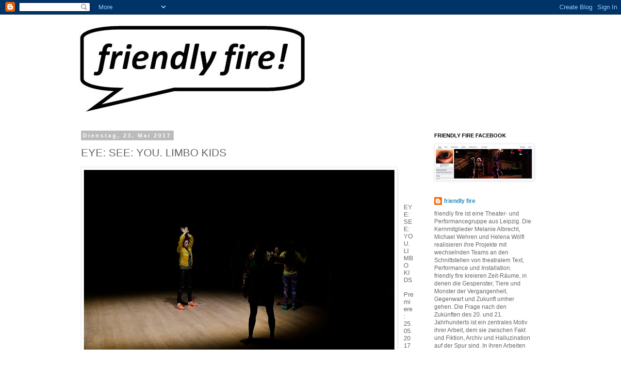

--- FILE ---
content_type: text/html; charset=UTF-8
request_url: https://friendlyfire-friendlyfire.blogspot.com/2017/05/eye-see-you-limbo-kids.html
body_size: 14683
content:
<!DOCTYPE html>
<html class='v2' dir='ltr' lang='de'>
<head>
<link href='https://www.blogger.com/static/v1/widgets/335934321-css_bundle_v2.css' rel='stylesheet' type='text/css'/>
<meta content='width=1100' name='viewport'/>
<meta content='text/html; charset=UTF-8' http-equiv='Content-Type'/>
<meta content='blogger' name='generator'/>
<link href='https://friendlyfire-friendlyfire.blogspot.com/favicon.ico' rel='icon' type='image/x-icon'/>
<link href='http://friendlyfire-friendlyfire.blogspot.com/2017/05/eye-see-you-limbo-kids.html' rel='canonical'/>
<link rel="alternate" type="application/atom+xml" title="friendly fire - Atom" href="https://friendlyfire-friendlyfire.blogspot.com/feeds/posts/default" />
<link rel="alternate" type="application/rss+xml" title="friendly fire - RSS" href="https://friendlyfire-friendlyfire.blogspot.com/feeds/posts/default?alt=rss" />
<link rel="service.post" type="application/atom+xml" title="friendly fire - Atom" href="https://www.blogger.com/feeds/7036232620576326765/posts/default" />

<link rel="alternate" type="application/atom+xml" title="friendly fire - Atom" href="https://friendlyfire-friendlyfire.blogspot.com/feeds/1029150650481225075/comments/default" />
<!--Can't find substitution for tag [blog.ieCssRetrofitLinks]-->
<link href='https://blogger.googleusercontent.com/img/b/R29vZ2xl/AVvXsEjKTEzZbWoRgDcQT-6IyGro743wKUefD3Dj-oXPLl6Dx8NfG7_4KLUKIdNwxO70Am_hgebMvlw1fkJq2swp3em7epuVmqEOBXdLI-J-vSIOH-4TlklfryzjPaeDNONJdxeGro_eicg3tYax/s640/WEB_eye_see_you_limbo_kids_DSC7095_2.jpg' rel='image_src'/>
<meta content='http://friendlyfire-friendlyfire.blogspot.com/2017/05/eye-see-you-limbo-kids.html' property='og:url'/>
<meta content='EYE: SEE: YOU. LIMBO KIDS' property='og:title'/>
<meta content='         EYE: SEE: YOU. LIMBO KIDS   Premiere: 25.05.2017 - 20:30 bis 22:00 Uhr   Aufführungen: 26.05.2017 / 27.05.2017 - 14:00 bis 19:00 Uh...' property='og:description'/>
<meta content='https://blogger.googleusercontent.com/img/b/R29vZ2xl/AVvXsEjKTEzZbWoRgDcQT-6IyGro743wKUefD3Dj-oXPLl6Dx8NfG7_4KLUKIdNwxO70Am_hgebMvlw1fkJq2swp3em7epuVmqEOBXdLI-J-vSIOH-4TlklfryzjPaeDNONJdxeGro_eicg3tYax/w1200-h630-p-k-no-nu/WEB_eye_see_you_limbo_kids_DSC7095_2.jpg' property='og:image'/>
<title>friendly fire: EYE: SEE: YOU. LIMBO KIDS</title>
<style type='text/css'>@font-face{font-family:'Calibri';font-style:italic;font-weight:700;font-display:swap;src:url(//fonts.gstatic.com/l/font?kit=J7aYnpV-BGlaFfdAhLQgUp5aHRgejiMIKQ&skey=8b00183e5f6700b6&v=v15)format('woff2');unicode-range:U+0000-00FF,U+0131,U+0152-0153,U+02BB-02BC,U+02C6,U+02DA,U+02DC,U+0304,U+0308,U+0329,U+2000-206F,U+20AC,U+2122,U+2191,U+2193,U+2212,U+2215,U+FEFF,U+FFFD;}</style>
<style id='page-skin-1' type='text/css'><!--
/*
-----------------------------------------------
Blogger Template Style
Name:     Simple
Designer: Blogger
URL:      www.blogger.com
----------------------------------------------- */
/* Content
----------------------------------------------- */
body {
font: normal normal 12px 'Trebuchet MS', Trebuchet, Verdana, sans-serif;
color: #666666;
background: #ffffff none repeat scroll top left;
padding: 0 0 0 0;
}
html body .region-inner {
min-width: 0;
max-width: 100%;
width: auto;
}
h2 {
font-size: 22px;
}
a:link {
text-decoration:none;
color: #2288bb;
}
a:visited {
text-decoration:none;
color: #888888;
}
a:hover {
text-decoration:underline;
color: #33aaff;
}
.body-fauxcolumn-outer .fauxcolumn-inner {
background: transparent none repeat scroll top left;
_background-image: none;
}
.body-fauxcolumn-outer .cap-top {
position: absolute;
z-index: 1;
height: 400px;
width: 100%;
}
.body-fauxcolumn-outer .cap-top .cap-left {
width: 100%;
background: transparent none repeat-x scroll top left;
_background-image: none;
}
.content-outer {
-moz-box-shadow: 0 0 0 rgba(0, 0, 0, .15);
-webkit-box-shadow: 0 0 0 rgba(0, 0, 0, .15);
-goog-ms-box-shadow: 0 0 0 #333333;
box-shadow: 0 0 0 rgba(0, 0, 0, .15);
margin-bottom: 1px;
}
.content-inner {
padding: 10px 40px;
}
.content-inner {
background-color: #ffffff;
}
/* Header
----------------------------------------------- */
.header-outer {
background: transparent none repeat-x scroll 0 -400px;
_background-image: none;
}
.Header h1 {
font: italic bold 40px Calibri;
color: #6a6f70;
text-shadow: 0 0 0 rgba(0, 0, 0, .2);
}
.Header h1 a {
color: #6a6f70;
}
.Header .description {
font-size: 18px;
color: #000000;
}
.header-inner .Header .titlewrapper {
padding: 22px 0;
}
.header-inner .Header .descriptionwrapper {
padding: 0 0;
}
/* Tabs
----------------------------------------------- */
.tabs-inner .section:first-child {
border-top: 0 solid #dddddd;
}
.tabs-inner .section:first-child ul {
margin-top: -1px;
border-top: 1px solid #dddddd;
border-left: 1px solid #dddddd;
border-right: 1px solid #dddddd;
}
.tabs-inner .widget ul {
background: transparent none repeat-x scroll 0 -800px;
_background-image: none;
border-bottom: 1px solid #dddddd;
margin-top: 0;
margin-left: -30px;
margin-right: -30px;
}
.tabs-inner .widget li a {
display: inline-block;
padding: .6em 1em;
font: normal normal 12px 'Trebuchet MS', Trebuchet, Verdana, sans-serif;
color: #000000;
border-left: 1px solid #ffffff;
border-right: 1px solid #dddddd;
}
.tabs-inner .widget li:first-child a {
border-left: none;
}
.tabs-inner .widget li.selected a, .tabs-inner .widget li a:hover {
color: #000000;
background-color: #eeeeee;
text-decoration: none;
}
/* Columns
----------------------------------------------- */
.main-outer {
border-top: 0 solid transparent;
}
.fauxcolumn-left-outer .fauxcolumn-inner {
border-right: 1px solid transparent;
}
.fauxcolumn-right-outer .fauxcolumn-inner {
border-left: 1px solid transparent;
}
/* Headings
----------------------------------------------- */
div.widget > h2,
div.widget h2.title {
margin: 0 0 1em 0;
font: normal bold 11px 'Trebuchet MS',Trebuchet,Verdana,sans-serif;
color: #000000;
}
/* Widgets
----------------------------------------------- */
.widget .zippy {
color: #999999;
text-shadow: 2px 2px 1px rgba(0, 0, 0, .1);
}
.widget .popular-posts ul {
list-style: none;
}
/* Posts
----------------------------------------------- */
h2.date-header {
font: normal bold 11px Arial, Tahoma, Helvetica, FreeSans, sans-serif;
}
.date-header span {
background-color: #bbbbbb;
color: #ffffff;
padding: 0.4em;
letter-spacing: 3px;
margin: inherit;
}
.main-inner {
padding-top: 35px;
padding-bottom: 65px;
}
.main-inner .column-center-inner {
padding: 0 0;
}
.main-inner .column-center-inner .section {
margin: 0 1em;
}
.post {
margin: 0 0 45px 0;
}
h3.post-title, .comments h4 {
font: normal normal 22px 'Trebuchet MS',Trebuchet,Verdana,sans-serif;
margin: .75em 0 0;
}
.post-body {
font-size: 110%;
line-height: 1.4;
position: relative;
}
.post-body img, .post-body .tr-caption-container, .Profile img, .Image img,
.BlogList .item-thumbnail img {
padding: 2px;
background: #ffffff;
border: 1px solid #eeeeee;
-moz-box-shadow: 1px 1px 5px rgba(0, 0, 0, .1);
-webkit-box-shadow: 1px 1px 5px rgba(0, 0, 0, .1);
box-shadow: 1px 1px 5px rgba(0, 0, 0, .1);
}
.post-body img, .post-body .tr-caption-container {
padding: 5px;
}
.post-body .tr-caption-container {
color: #666666;
}
.post-body .tr-caption-container img {
padding: 0;
background: transparent;
border: none;
-moz-box-shadow: 0 0 0 rgba(0, 0, 0, .1);
-webkit-box-shadow: 0 0 0 rgba(0, 0, 0, .1);
box-shadow: 0 0 0 rgba(0, 0, 0, .1);
}
.post-header {
margin: 0 0 1.5em;
line-height: 1.6;
font-size: 90%;
}
.post-footer {
margin: 20px -2px 0;
padding: 5px 10px;
color: #666666;
background-color: #eeeeee;
border-bottom: 1px solid #eeeeee;
line-height: 1.6;
font-size: 90%;
}
#comments .comment-author {
padding-top: 1.5em;
border-top: 1px solid transparent;
background-position: 0 1.5em;
}
#comments .comment-author:first-child {
padding-top: 0;
border-top: none;
}
.avatar-image-container {
margin: .2em 0 0;
}
#comments .avatar-image-container img {
border: 1px solid #eeeeee;
}
/* Comments
----------------------------------------------- */
.comments .comments-content .icon.blog-author {
background-repeat: no-repeat;
background-image: url([data-uri]);
}
.comments .comments-content .loadmore a {
border-top: 1px solid #999999;
border-bottom: 1px solid #999999;
}
.comments .comment-thread.inline-thread {
background-color: #eeeeee;
}
.comments .continue {
border-top: 2px solid #999999;
}
/* Accents
---------------------------------------------- */
.section-columns td.columns-cell {
border-left: 1px solid transparent;
}
.blog-pager {
background: transparent url(//www.blogblog.com/1kt/simple/paging_dot.png) repeat-x scroll top center;
}
.blog-pager-older-link, .home-link,
.blog-pager-newer-link {
background-color: #ffffff;
padding: 5px;
}
.footer-outer {
border-top: 1px dashed #bbbbbb;
}
/* Mobile
----------------------------------------------- */
body.mobile  {
background-size: auto;
}
.mobile .body-fauxcolumn-outer {
background: transparent none repeat scroll top left;
}
.mobile .body-fauxcolumn-outer .cap-top {
background-size: 100% auto;
}
.mobile .content-outer {
-webkit-box-shadow: 0 0 3px rgba(0, 0, 0, .15);
box-shadow: 0 0 3px rgba(0, 0, 0, .15);
}
.mobile .tabs-inner .widget ul {
margin-left: 0;
margin-right: 0;
}
.mobile .post {
margin: 0;
}
.mobile .main-inner .column-center-inner .section {
margin: 0;
}
.mobile .date-header span {
padding: 0.1em 10px;
margin: 0 -10px;
}
.mobile h3.post-title {
margin: 0;
}
.mobile .blog-pager {
background: transparent none no-repeat scroll top center;
}
.mobile .footer-outer {
border-top: none;
}
.mobile .main-inner, .mobile .footer-inner {
background-color: #ffffff;
}
.mobile-index-contents {
color: #666666;
}
.mobile-link-button {
background-color: #2288bb;
}
.mobile-link-button a:link, .mobile-link-button a:visited {
color: #ffffff;
}
.mobile .tabs-inner .section:first-child {
border-top: none;
}
.mobile .tabs-inner .PageList .widget-content {
background-color: #eeeeee;
color: #000000;
border-top: 1px solid #dddddd;
border-bottom: 1px solid #dddddd;
}
.mobile .tabs-inner .PageList .widget-content .pagelist-arrow {
border-left: 1px solid #dddddd;
}

--></style>
<style id='template-skin-1' type='text/css'><!--
body {
min-width: 1050px;
}
.content-outer, .content-fauxcolumn-outer, .region-inner {
min-width: 1050px;
max-width: 1050px;
_width: 1050px;
}
.main-inner .columns {
padding-left: 0px;
padding-right: 260px;
}
.main-inner .fauxcolumn-center-outer {
left: 0px;
right: 260px;
/* IE6 does not respect left and right together */
_width: expression(this.parentNode.offsetWidth -
parseInt("0px") -
parseInt("260px") + 'px');
}
.main-inner .fauxcolumn-left-outer {
width: 0px;
}
.main-inner .fauxcolumn-right-outer {
width: 260px;
}
.main-inner .column-left-outer {
width: 0px;
right: 100%;
margin-left: -0px;
}
.main-inner .column-right-outer {
width: 260px;
margin-right: -260px;
}
#layout {
min-width: 0;
}
#layout .content-outer {
min-width: 0;
width: 800px;
}
#layout .region-inner {
min-width: 0;
width: auto;
}
body#layout div.add_widget {
padding: 8px;
}
body#layout div.add_widget a {
margin-left: 32px;
}
--></style>
<link href='https://www.blogger.com/dyn-css/authorization.css?targetBlogID=7036232620576326765&amp;zx=1ed80353-bccc-49c8-b0a1-274dfb661fe8' media='none' onload='if(media!=&#39;all&#39;)media=&#39;all&#39;' rel='stylesheet'/><noscript><link href='https://www.blogger.com/dyn-css/authorization.css?targetBlogID=7036232620576326765&amp;zx=1ed80353-bccc-49c8-b0a1-274dfb661fe8' rel='stylesheet'/></noscript>
<meta name='google-adsense-platform-account' content='ca-host-pub-1556223355139109'/>
<meta name='google-adsense-platform-domain' content='blogspot.com'/>

</head>
<body class='loading variant-simplysimple'>
<div class='navbar section' id='navbar' name='Navbar'><div class='widget Navbar' data-version='1' id='Navbar1'><script type="text/javascript">
    function setAttributeOnload(object, attribute, val) {
      if(window.addEventListener) {
        window.addEventListener('load',
          function(){ object[attribute] = val; }, false);
      } else {
        window.attachEvent('onload', function(){ object[attribute] = val; });
      }
    }
  </script>
<div id="navbar-iframe-container"></div>
<script type="text/javascript" src="https://apis.google.com/js/platform.js"></script>
<script type="text/javascript">
      gapi.load("gapi.iframes:gapi.iframes.style.bubble", function() {
        if (gapi.iframes && gapi.iframes.getContext) {
          gapi.iframes.getContext().openChild({
              url: 'https://www.blogger.com/navbar/7036232620576326765?po\x3d1029150650481225075\x26origin\x3dhttps://friendlyfire-friendlyfire.blogspot.com',
              where: document.getElementById("navbar-iframe-container"),
              id: "navbar-iframe"
          });
        }
      });
    </script><script type="text/javascript">
(function() {
var script = document.createElement('script');
script.type = 'text/javascript';
script.src = '//pagead2.googlesyndication.com/pagead/js/google_top_exp.js';
var head = document.getElementsByTagName('head')[0];
if (head) {
head.appendChild(script);
}})();
</script>
</div></div>
<div class='body-fauxcolumns'>
<div class='fauxcolumn-outer body-fauxcolumn-outer'>
<div class='cap-top'>
<div class='cap-left'></div>
<div class='cap-right'></div>
</div>
<div class='fauxborder-left'>
<div class='fauxborder-right'></div>
<div class='fauxcolumn-inner'>
</div>
</div>
<div class='cap-bottom'>
<div class='cap-left'></div>
<div class='cap-right'></div>
</div>
</div>
</div>
<div class='content'>
<div class='content-fauxcolumns'>
<div class='fauxcolumn-outer content-fauxcolumn-outer'>
<div class='cap-top'>
<div class='cap-left'></div>
<div class='cap-right'></div>
</div>
<div class='fauxborder-left'>
<div class='fauxborder-right'></div>
<div class='fauxcolumn-inner'>
</div>
</div>
<div class='cap-bottom'>
<div class='cap-left'></div>
<div class='cap-right'></div>
</div>
</div>
</div>
<div class='content-outer'>
<div class='content-cap-top cap-top'>
<div class='cap-left'></div>
<div class='cap-right'></div>
</div>
<div class='fauxborder-left content-fauxborder-left'>
<div class='fauxborder-right content-fauxborder-right'></div>
<div class='content-inner'>
<header>
<div class='header-outer'>
<div class='header-cap-top cap-top'>
<div class='cap-left'></div>
<div class='cap-right'></div>
</div>
<div class='fauxborder-left header-fauxborder-left'>
<div class='fauxborder-right header-fauxborder-right'></div>
<div class='region-inner header-inner'>
<div class='header section' id='header' name='Header'><div class='widget Header' data-version='1' id='Header1'>
<div id='header-inner'>
<a href='https://friendlyfire-friendlyfire.blogspot.com/' style='display: block'>
<img alt='friendly fire' height='198px; ' id='Header1_headerimg' src='https://blogger.googleusercontent.com/img/b/R29vZ2xl/AVvXsEh8C87-BoS0-ZVZgrfqpAkGgiixeSM8GvB6u3Cp09Kv69PlHctgcAq36g8VMCkzZpVrNPpAYSiZWRgqRNwsbhc1F8KQH9s_s2JIa90IyWAE7WbAHdACq7v02D6LZGlmleMW1d60sGQ6wnAu/s1600/friendly+fire+logo.jpg' style='display: block' width='479px; '/>
</a>
</div>
</div></div>
</div>
</div>
<div class='header-cap-bottom cap-bottom'>
<div class='cap-left'></div>
<div class='cap-right'></div>
</div>
</div>
</header>
<div class='tabs-outer'>
<div class='tabs-cap-top cap-top'>
<div class='cap-left'></div>
<div class='cap-right'></div>
</div>
<div class='fauxborder-left tabs-fauxborder-left'>
<div class='fauxborder-right tabs-fauxborder-right'></div>
<div class='region-inner tabs-inner'>
<div class='tabs no-items section' id='crosscol' name='Spaltenübergreifend'></div>
<div class='tabs no-items section' id='crosscol-overflow' name='Cross-Column 2'></div>
</div>
</div>
<div class='tabs-cap-bottom cap-bottom'>
<div class='cap-left'></div>
<div class='cap-right'></div>
</div>
</div>
<div class='main-outer'>
<div class='main-cap-top cap-top'>
<div class='cap-left'></div>
<div class='cap-right'></div>
</div>
<div class='fauxborder-left main-fauxborder-left'>
<div class='fauxborder-right main-fauxborder-right'></div>
<div class='region-inner main-inner'>
<div class='columns fauxcolumns'>
<div class='fauxcolumn-outer fauxcolumn-center-outer'>
<div class='cap-top'>
<div class='cap-left'></div>
<div class='cap-right'></div>
</div>
<div class='fauxborder-left'>
<div class='fauxborder-right'></div>
<div class='fauxcolumn-inner'>
</div>
</div>
<div class='cap-bottom'>
<div class='cap-left'></div>
<div class='cap-right'></div>
</div>
</div>
<div class='fauxcolumn-outer fauxcolumn-left-outer'>
<div class='cap-top'>
<div class='cap-left'></div>
<div class='cap-right'></div>
</div>
<div class='fauxborder-left'>
<div class='fauxborder-right'></div>
<div class='fauxcolumn-inner'>
</div>
</div>
<div class='cap-bottom'>
<div class='cap-left'></div>
<div class='cap-right'></div>
</div>
</div>
<div class='fauxcolumn-outer fauxcolumn-right-outer'>
<div class='cap-top'>
<div class='cap-left'></div>
<div class='cap-right'></div>
</div>
<div class='fauxborder-left'>
<div class='fauxborder-right'></div>
<div class='fauxcolumn-inner'>
</div>
</div>
<div class='cap-bottom'>
<div class='cap-left'></div>
<div class='cap-right'></div>
</div>
</div>
<!-- corrects IE6 width calculation -->
<div class='columns-inner'>
<div class='column-center-outer'>
<div class='column-center-inner'>
<div class='main section' id='main' name='Hauptbereich'><div class='widget Blog' data-version='1' id='Blog1'>
<div class='blog-posts hfeed'>

          <div class="date-outer">
        
<h2 class='date-header'><span>Dienstag, 23. Mai 2017</span></h2>

          <div class="date-posts">
        
<div class='post-outer'>
<div class='post hentry uncustomized-post-template' itemprop='blogPost' itemscope='itemscope' itemtype='http://schema.org/BlogPosting'>
<meta content='https://blogger.googleusercontent.com/img/b/R29vZ2xl/AVvXsEjKTEzZbWoRgDcQT-6IyGro743wKUefD3Dj-oXPLl6Dx8NfG7_4KLUKIdNwxO70Am_hgebMvlw1fkJq2swp3em7epuVmqEOBXdLI-J-vSIOH-4TlklfryzjPaeDNONJdxeGro_eicg3tYax/s640/WEB_eye_see_you_limbo_kids_DSC7095_2.jpg' itemprop='image_url'/>
<meta content='7036232620576326765' itemprop='blogId'/>
<meta content='1029150650481225075' itemprop='postId'/>
<a name='1029150650481225075'></a>
<h3 class='post-title entry-title' itemprop='name'>
EYE: SEE: YOU. LIMBO KIDS
</h3>
<div class='post-header'>
<div class='post-header-line-1'></div>
</div>
<div class='post-body entry-content' id='post-body-1029150650481225075' itemprop='description articleBody'>
<div style="font-variant-alternates: normal; font-variant-east-asian: normal; font-variant-ligatures: normal; font-variant-numeric: normal; font-variant-position: normal; line-height: normal;">
<div class="separator" style="clear: both; text-align: center;">
<a href="https://blogger.googleusercontent.com/img/b/R29vZ2xl/AVvXsEjKTEzZbWoRgDcQT-6IyGro743wKUefD3Dj-oXPLl6Dx8NfG7_4KLUKIdNwxO70Am_hgebMvlw1fkJq2swp3em7epuVmqEOBXdLI-J-vSIOH-4TlklfryzjPaeDNONJdxeGro_eicg3tYax/s1600/WEB_eye_see_you_limbo_kids_DSC7095_2.jpg" imageanchor="1" style="clear: left; float: left; margin-bottom: 1em; margin-right: 1em;"><img border="0" height="426" src="https://blogger.googleusercontent.com/img/b/R29vZ2xl/AVvXsEjKTEzZbWoRgDcQT-6IyGro743wKUefD3Dj-oXPLl6Dx8NfG7_4KLUKIdNwxO70Am_hgebMvlw1fkJq2swp3em7epuVmqEOBXdLI-J-vSIOH-4TlklfryzjPaeDNONJdxeGro_eicg3tYax/s640/WEB_eye_see_you_limbo_kids_DSC7095_2.jpg" width="640" /></a></div>
<span style="font-family: &quot;trebuchet ms&quot; , sans-serif;"><br /></span>
<span style="font-family: &quot;trebuchet ms&quot; , sans-serif;"><br /></span>
<br />
<div style="margin-bottom: 0cm;">
<span style="font-family: &quot;trebuchet ms&quot; , sans-serif;"><br /></span>
<span style="font-family: &quot;trebuchet ms&quot; , sans-serif;"><br /></span>
<span style="font-family: &quot;trebuchet ms&quot; , sans-serif;">EYE: SEE: YOU. LIMBO KIDS</span><br />
<span style="font-family: &quot;trebuchet ms&quot; , sans-serif;"><br /></span>
<span style="font-family: &quot;trebuchet ms&quot; , sans-serif;">Premiere: 25.05.2017 - 20:30 bis 22:00 Uhr</span></div>
<div style="margin-bottom: 0cm;">
<span style="font-family: &quot;trebuchet ms&quot; , sans-serif;">Aufführungen:
26.05.2017 / 27.05.2017 - 14:00 bis 19:00 Uhr</span><br />
<span style="font-family: &quot;trebuchet ms&quot; , sans-serif;">(Ein Durchgang dauert 30min. und kann individuell begonnen werden.)</span></div>
<div style="margin-bottom: 0cm;">
<span style="font-family: &quot;trebuchet ms&quot; , sans-serif;">Kongresshalle am Zoo,Telemann-Saal - im Rahmen des Kirchentags/Reformationsjubiläums in Leipzig</span></div>
<div style="margin-bottom: 0cm;">
<span style="font-family: &quot;trebuchet ms&quot; , sans-serif;"><br /></span></div>
<div style="margin-bottom: 0cm;">
<span style="font-family: &quot;trebuchet ms&quot; , sans-serif;">I
ALWAYS FEEL LIKE SOMEBODY'S WATCHING ME &#8211; mit EYE: SEE: YOU. LIMBO
KIDS ziehen friendly fire den konsequenten Schluss aus der
Bibel-Losung &#8222;Du siehst mich&#8220;. Die Teilnehmenden erwartet ein
experimenteller Limbus, in dem das Theater der Blicke auf die Stimmen
eines unsichtbaren Theaters trifft.</span></div>
<div style="margin-bottom: 0cm;">
<span style="font-family: &quot;trebuchet ms&quot; , sans-serif;"><br /></span></div>
<div style="margin-bottom: 0cm;">
<span style="font-family: &quot;trebuchet ms&quot; , sans-serif;">Dass
man gesehen wird und sich im Blick eines anderen darstellt, gehört
zu den Grunderfahrungen der Moderne wie auch des Glaubens. Die Losung
&#8222;Du siehst mich.&#8220; ist für friendly fire deshalb Ausgangspunkt
für eine Befragung unseres heutigen Gesehen-Werdens, der Position
der Einzelnen im Blick des Anderen und der Bedeutung des Glaubens an
den Anderen hinter dem Blick. So wie die Reformation eine
Verweltlichung der Welt, eine Entdeckung der Gegenwart, darstellte,
so installierte sie auch ein anderes Verhältnis zu Gott und zur
Gesellschaft. Der Blick Gottes war nun ein beinahe intimer, einer, der
sich der Welt und den Einzelnen zuwendet. &#8222;Du siehst mich.&#8220; meint
dabei auch: Jemand ist da und schaut nach mir. God actually cares.
Und indem Gott schaut, ist er da. Heute könnte man fast auf die Idee
kommen, dass die überall vorhandenen Überwachungskameras und
panoptischen Anordnungen der Gegenwart versuchen einen ähnlichen
Effekt hervorzurufen: Wenn da Kameras sind, muss auch jemand da sein,
der zuschaut. You are not alone! &#8222;Big brother is watching you&#8220;
wäre also ein im Modus der Drohung verstecktes Versprechen.</span></div>
<div style="margin-bottom: 0cm;">
<span style="font-family: &quot;trebuchet ms&quot; , sans-serif;"><br /></span></div>
<div style="margin-bottom: 0cm;">
<span style="font-family: &quot;trebuchet ms&quot; , sans-serif;">Mit
EYE: SEE: YOU. LIMBO KIDS setzen sich friendly fire mit den
Bedingungen und Praxen des Glaubens im optisch-visuellen Dispositiv
der Gegenwart auseinander. Gibt es ein Jenseits der visuellen Präsenz
und ihrer Materialität? Schaut Gott zu? Oder entspricht die Szene
der Gegenwart eher dem christlichen Limbus, in welchem die
ungetauften Kinder im Glauben des Mittelalters unter Vorenthaltung
der Anschauung Gottes lebten? Mit Giorgio Agamben müsste man dann
vielleicht über sie sagen: &#8222;Es ist nicht Gott, der sie vergaß,
sondern sie haben ihn je schon vergessen, und über dieses Vergessen
hat die göttliche Vergesslichkeit keine Gewalt.&#8220; Oder um es mit
dem 80er Jahre Popstar Rockwell zu singen: I ALWAYS FEEL LIKE
SOMEBODY'S WATCHING ME!</span></div>
<div style="margin-bottom: 0cm;">
<span style="font-family: &quot;trebuchet ms&quot; , sans-serif;"><br /></span></div>
<div style="margin-bottom: 0cm;">
<span style="font-family: &quot;trebuchet ms&quot; , sans-serif;">VON/MIT:
Melanie Albrecht, Jemina Coletta, Jasmin Daka, Anne-Sophie Dautz,
Karoline Günst, Susann Jehnichen, Jennifer Ressel, Seetyca, Michael Wehren, Helena
Wölfl</span></div>
<div style="margin-bottom: 0cm;">
<span style="font-family: &quot;trebuchet ms&quot; , sans-serif; font-size: xx-small;"><br /></span></div>
<div style="margin-bottom: 0cm;">
<span style="font-family: &quot;trebuchet ms&quot; , sans-serif; font-size: xx-small;">Foto oben:
Jennifer Ressel</span><br />
<span style="font-family: &quot;trebuchet ms&quot; , sans-serif; font-size: xx-small;">Fotos unten: Susann Jehnichen</span><br />
<span style="font-family: &quot;trebuchet ms&quot; , sans-serif; font-size: xx-small;"><br /></span>
<div class="separator" style="clear: both; text-align: center;">
<a href="https://blogger.googleusercontent.com/img/b/R29vZ2xl/AVvXsEiDsNeDKKmWLKmMZyH8iAl1NT7ayWPUlyJV5ypC6Kcbn5EUuwGR6CLFp6d5HHl97CFO4-LcN38kEE3SzKA_lTgDTPPKN_AUR2tdH21kK5hDIf-ub7TQVw2Tm8HdgSFmTfaq70EDDf7dZ_8F/s1600/013_friendly+fire_LIMBO+KIDS_Foto+Susann+Jehnichen_web.jpg" imageanchor="1" style="clear: left; float: left; margin-bottom: 1em; margin-right: 1em;"><img border="0" data-original-height="1001" data-original-width="1500" height="426" src="https://blogger.googleusercontent.com/img/b/R29vZ2xl/AVvXsEiDsNeDKKmWLKmMZyH8iAl1NT7ayWPUlyJV5ypC6Kcbn5EUuwGR6CLFp6d5HHl97CFO4-LcN38kEE3SzKA_lTgDTPPKN_AUR2tdH21kK5hDIf-ub7TQVw2Tm8HdgSFmTfaq70EDDf7dZ_8F/s640/013_friendly+fire_LIMBO+KIDS_Foto+Susann+Jehnichen_web.jpg" width="640" /></a></div>
<span style="font-family: &quot;trebuchet ms&quot; , sans-serif; font-size: xx-small;"><br /></span>
<span style="font-family: &quot;trebuchet ms&quot; , sans-serif; font-size: xx-small;"><br /></span>
<span style="font-family: &quot;trebuchet ms&quot; , sans-serif; font-size: xx-small;"><br /></span>
<span style="font-family: &quot;trebuchet ms&quot; , sans-serif; font-size: xx-small;"><br /></span>
<div class="separator" style="clear: both; text-align: center;">
<a href="https://blogger.googleusercontent.com/img/b/R29vZ2xl/AVvXsEikukPziKx8pj8P2-Z5LIgU7nXoz7DfBDeCV6-HF35l6ztHpJiIUTKLWr759lYM4j7FVh25h3hKtT5yRD5ZaYYmeCTZTFhTybcF-7Hs_85QkOKYgG8obv6Rt5PFG0wkj6rs3gn73kACjOlC/s1600/020_friendly+fire_LIMBO+KIDS_Foto+Susann+Jehnichen_web.jpg" imageanchor="1" style="clear: left; float: left; margin-bottom: 1em; margin-right: 1em;"><img border="0" data-original-height="1001" data-original-width="1500" height="426" src="https://blogger.googleusercontent.com/img/b/R29vZ2xl/AVvXsEikukPziKx8pj8P2-Z5LIgU7nXoz7DfBDeCV6-HF35l6ztHpJiIUTKLWr759lYM4j7FVh25h3hKtT5yRD5ZaYYmeCTZTFhTybcF-7Hs_85QkOKYgG8obv6Rt5PFG0wkj6rs3gn73kACjOlC/s640/020_friendly+fire_LIMBO+KIDS_Foto+Susann+Jehnichen_web.jpg" width="640" /></a></div>
<div class="separator" style="clear: both; text-align: center;">
<a href="https://blogger.googleusercontent.com/img/b/R29vZ2xl/AVvXsEgGGh3EQA8BsejRQZgOqlgIJSDdeLB3qxbGUoQHm2Su3qhJbxIvU7UTTDXdKAApVUwB_dejc9OHbErpERXlREq-fO1LpBf4SkTewW7c_hDkzrWYJ1n6tIpWbtC4V60YMJ9_5AqBBPsoe2SQ/s1600/007_friendly+fire_LIMBO+KIDS_Foto+Susann+Jehnichen_web.jpg" imageanchor="1" style="clear: left; float: left; margin-bottom: 1em; margin-right: 1em;"><img border="0" data-original-height="1001" data-original-width="1500" height="426" src="https://blogger.googleusercontent.com/img/b/R29vZ2xl/AVvXsEgGGh3EQA8BsejRQZgOqlgIJSDdeLB3qxbGUoQHm2Su3qhJbxIvU7UTTDXdKAApVUwB_dejc9OHbErpERXlREq-fO1LpBf4SkTewW7c_hDkzrWYJ1n6tIpWbtC4V60YMJ9_5AqBBPsoe2SQ/s640/007_friendly+fire_LIMBO+KIDS_Foto+Susann+Jehnichen_web.jpg" width="640" /></a></div>
<div class="separator" style="clear: both; text-align: center;">
<a href="https://blogger.googleusercontent.com/img/b/R29vZ2xl/AVvXsEhT40hh3zw04Rg4QvcCWYetCw6V3vQ15q4MZkac2kZQjCc_3942BgJNKwa70fI1pmIthNbYySryhqt1n9UKCPCw8GiZh3dDIKls9inPRr2jiv7QvUPkXP4DztrUdqu-fH8ZzhafW8_ReUXb/s1600/008_friendly+fire_LIMBO+KIDS_Foto+Susann+Jehnichen_web.jpg" imageanchor="1" style="clear: left; float: left; margin-bottom: 1em; margin-right: 1em;"><img border="0" data-original-height="1001" data-original-width="1500" height="426" src="https://blogger.googleusercontent.com/img/b/R29vZ2xl/AVvXsEhT40hh3zw04Rg4QvcCWYetCw6V3vQ15q4MZkac2kZQjCc_3942BgJNKwa70fI1pmIthNbYySryhqt1n9UKCPCw8GiZh3dDIKls9inPRr2jiv7QvUPkXP4DztrUdqu-fH8ZzhafW8_ReUXb/s640/008_friendly+fire_LIMBO+KIDS_Foto+Susann+Jehnichen_web.jpg" width="640" /></a></div>
<div class="separator" style="clear: both; text-align: center;">
<a href="https://blogger.googleusercontent.com/img/b/R29vZ2xl/AVvXsEjynSc-C5CCrKb5yP7BLbcOL9_AXnUCu_BvV1Lnnj47BgYbVnERMZ2gJFJTh0RH4UAvUfAKf2zS4HRMAlAeIFJr81wY65MbQ1lgXFh6ZuCXffTZaH6pLfh71ZE3O0a41uPrhMhAYi3JEzWw/s1600/025_friendly+fire_LIMBO+KIDS_Foto+Susann+Jehnichen_web.jpg" imageanchor="1" style="clear: left; float: left; margin-bottom: 1em; margin-right: 1em;"><img border="0" data-original-height="1001" data-original-width="1500" height="426" src="https://blogger.googleusercontent.com/img/b/R29vZ2xl/AVvXsEjynSc-C5CCrKb5yP7BLbcOL9_AXnUCu_BvV1Lnnj47BgYbVnERMZ2gJFJTh0RH4UAvUfAKf2zS4HRMAlAeIFJr81wY65MbQ1lgXFh6ZuCXffTZaH6pLfh71ZE3O0a41uPrhMhAYi3JEzWw/s640/025_friendly+fire_LIMBO+KIDS_Foto+Susann+Jehnichen_web.jpg" width="640" /></a></div>
<span style="font-family: &quot;trebuchet ms&quot; , sans-serif; font-size: xx-small;"><br /></span></div>
</div>
<div style='clear: both;'></div>
</div>
<div class='post-footer'>
<div class='post-footer-line post-footer-line-1'>
<span class='post-author vcard'>
Eingestellt von
<span class='fn' itemprop='author' itemscope='itemscope' itemtype='http://schema.org/Person'>
<meta content='https://www.blogger.com/profile/00379161381371643066' itemprop='url'/>
<a class='g-profile' href='https://www.blogger.com/profile/00379161381371643066' rel='author' title='author profile'>
<span itemprop='name'>friendly fire</span>
</a>
</span>
</span>
<span class='post-timestamp'>
um
<meta content='http://friendlyfire-friendlyfire.blogspot.com/2017/05/eye-see-you-limbo-kids.html' itemprop='url'/>
<a class='timestamp-link' href='https://friendlyfire-friendlyfire.blogspot.com/2017/05/eye-see-you-limbo-kids.html' rel='bookmark' title='permanent link'><abbr class='published' itemprop='datePublished' title='2017-05-23T11:57:00-07:00'>11:57</abbr></a>
</span>
<span class='post-comment-link'>
</span>
<span class='post-icons'>
<span class='item-control blog-admin pid-1129563457'>
<a href='https://www.blogger.com/post-edit.g?blogID=7036232620576326765&postID=1029150650481225075&from=pencil' title='Post bearbeiten'>
<img alt='' class='icon-action' height='18' src='https://resources.blogblog.com/img/icon18_edit_allbkg.gif' width='18'/>
</a>
</span>
</span>
<div class='post-share-buttons goog-inline-block'>
<a class='goog-inline-block share-button sb-email' href='https://www.blogger.com/share-post.g?blogID=7036232620576326765&postID=1029150650481225075&target=email' target='_blank' title='Diesen Post per E-Mail versenden'><span class='share-button-link-text'>Diesen Post per E-Mail versenden</span></a><a class='goog-inline-block share-button sb-blog' href='https://www.blogger.com/share-post.g?blogID=7036232620576326765&postID=1029150650481225075&target=blog' onclick='window.open(this.href, "_blank", "height=270,width=475"); return false;' target='_blank' title='BlogThis!'><span class='share-button-link-text'>BlogThis!</span></a><a class='goog-inline-block share-button sb-twitter' href='https://www.blogger.com/share-post.g?blogID=7036232620576326765&postID=1029150650481225075&target=twitter' target='_blank' title='Auf X teilen'><span class='share-button-link-text'>Auf X teilen</span></a><a class='goog-inline-block share-button sb-facebook' href='https://www.blogger.com/share-post.g?blogID=7036232620576326765&postID=1029150650481225075&target=facebook' onclick='window.open(this.href, "_blank", "height=430,width=640"); return false;' target='_blank' title='In Facebook freigeben'><span class='share-button-link-text'>In Facebook freigeben</span></a><a class='goog-inline-block share-button sb-pinterest' href='https://www.blogger.com/share-post.g?blogID=7036232620576326765&postID=1029150650481225075&target=pinterest' target='_blank' title='Auf Pinterest teilen'><span class='share-button-link-text'>Auf Pinterest teilen</span></a>
</div>
</div>
<div class='post-footer-line post-footer-line-2'>
<span class='post-labels'>
Labels:
<a href='https://friendlyfire-friendlyfire.blogspot.com/search/label/EYE%3A%20SEE%3A%20YOU.%20LIMBO%20KIDS' rel='tag'>EYE: SEE: YOU. LIMBO KIDS</a>
</span>
</div>
<div class='post-footer-line post-footer-line-3'>
<span class='post-location'>
</span>
</div>
</div>
</div>
<div class='comments' id='comments'>
<a name='comments'></a>
<h4>Keine Kommentare:</h4>
<div id='Blog1_comments-block-wrapper'>
<dl class='avatar-comment-indent' id='comments-block'>
</dl>
</div>
<p class='comment-footer'>
<div class='comment-form'>
<a name='comment-form'></a>
<h4 id='comment-post-message'>Kommentar veröffentlichen</h4>
<p>
</p>
<a href='https://www.blogger.com/comment/frame/7036232620576326765?po=1029150650481225075&hl=de&saa=85391&origin=https://friendlyfire-friendlyfire.blogspot.com' id='comment-editor-src'></a>
<iframe allowtransparency='true' class='blogger-iframe-colorize blogger-comment-from-post' frameborder='0' height='410px' id='comment-editor' name='comment-editor' src='' width='100%'></iframe>
<script src='https://www.blogger.com/static/v1/jsbin/2830521187-comment_from_post_iframe.js' type='text/javascript'></script>
<script type='text/javascript'>
      BLOG_CMT_createIframe('https://www.blogger.com/rpc_relay.html');
    </script>
</div>
</p>
</div>
</div>

        </div></div>
      
</div>
<div class='blog-pager' id='blog-pager'>
<span id='blog-pager-newer-link'>
<a class='blog-pager-newer-link' href='https://friendlyfire-friendlyfire.blogspot.com/2017/06/die-zionistisch-sozialistische-republik.html' id='Blog1_blog-pager-newer-link' title='Neuerer Post'>Neuerer Post</a>
</span>
<span id='blog-pager-older-link'>
<a class='blog-pager-older-link' href='https://friendlyfire-friendlyfire.blogspot.com/2017/04/nightwalkers-malmo.html' id='Blog1_blog-pager-older-link' title='Älterer Post'>Älterer Post</a>
</span>
<a class='home-link' href='https://friendlyfire-friendlyfire.blogspot.com/'>Startseite</a>
</div>
<div class='clear'></div>
<div class='post-feeds'>
<div class='feed-links'>
Abonnieren
<a class='feed-link' href='https://friendlyfire-friendlyfire.blogspot.com/feeds/1029150650481225075/comments/default' target='_blank' type='application/atom+xml'>Kommentare zum Post (Atom)</a>
</div>
</div>
</div></div>
</div>
</div>
<div class='column-left-outer'>
<div class='column-left-inner'>
<aside>
</aside>
</div>
</div>
<div class='column-right-outer'>
<div class='column-right-inner'>
<aside>
<div class='sidebar section' id='sidebar-right-1'><div class='widget Image' data-version='1' id='Image2'>
<h2>FRIENDLY FIRE FACEBOOK</h2>
<div class='widget-content'>
<a href='https://www.facebook.com/pages/friendly-fire/163029600473725'>
<img alt='FRIENDLY FIRE FACEBOOK' height='70' id='Image2_img' src='https://blogger.googleusercontent.com/img/b/R29vZ2xl/AVvXsEh0livSMJA8UhGLO_HtuDTh9tkNtsDbEsP5nR3NJQHwea4jwrUV13neY4J23Eyw2j8TdeotUvcgrlGNR4msJxDVnP3Mwd1amj2f7QjhChngnBH2aAbB4iPpzCaBF7X1zIg7Yl93MrCAa1Bm/s200/screenshot_4786.png' width='200'/>
</a>
<br/>
</div>
<div class='clear'></div>
</div><div class='widget Profile' data-version='1' id='Profile1'>
<div class='widget-content'>
<dl class='profile-datablock'>
<dt class='profile-data'>
<a class='profile-name-link g-profile' href='https://www.blogger.com/profile/00379161381371643066' rel='author' style='background-image: url(//www.blogger.com/img/logo-16.png);'>
friendly fire
</a>
</dt>
<dd class='profile-textblock'>friendly fire ist eine Theater- und Performancegruppe aus Leipzig. Die Kernmitglieder Melanie Albrecht, Michael Wehren und Helena Wölfl realisieren ihre Projekte mit wechselnden Teams an den Schnittstellen von theatralem Text, Performance und Installation. friendly fire kreieren Zeit-Räume, in denen die Gespenster, Tiere und Monster der Vergangenheit, Gegenwart und Zukunft umher gehen. Die Frage nach den Zukünften des 20. und 21. Jahrhunderts ist ein zentrales Motiv ihrer Arbeit, dem sie zwischen Fakt und Fiktion, Archiv und Halluzination auf der Spur sind.
In ihren Arbeiten nutzen friendly fire Formate wie Theaterinszenierungen, Installationen, Performance Lectures, Audiowalks, szenische Interventionen, Guided Tours oder Hörspiele. So entstehen theatrale Situationen und Versuchsanordnungen, die ebenso unheimlich wie lustig, unterhaltsam wie verstörend, ebenso intim wie fremd wirken. 

</dd>
</dl>
<a class='profile-link' href='https://www.blogger.com/profile/00379161381371643066' rel='author'>Mein Profil vollständig anzeigen</a>
<div class='clear'></div>
</div>
</div><div class='widget Text' data-version='1' id='Text2'>
<h2 class='title'>CONTACT / KONTAKT</h2>
<div class='widget-content'>
friendlyfire_info(at)yahoo.de
</div>
<div class='clear'></div>
</div><div class='widget Label' data-version='1' id='Label8'>
<h2>2019</h2>
<div class='widget-content list-label-widget-content'>
<ul>
<li>
<a dir='ltr' href='https://friendlyfire-friendlyfire.blogspot.com/search/label/ALL%20YOU%20EVER%20WANTED%20TO%20KNOW'>ALL YOU EVER WANTED TO KNOW</a>
</li>
<li>
<a dir='ltr' href='https://friendlyfire-friendlyfire.blogspot.com/search/label/AMONG%20US%2FUNTER%20UNS%3A%20INITIALS%20BB'>AMONG US/UNTER UNS: INITIALS BB</a>
</li>
<li>
<a dir='ltr' href='https://friendlyfire-friendlyfire.blogspot.com/search/label/PARKMANIA'>PARKMANIA</a>
</li>
</ul>
<div class='clear'></div>
</div>
</div><div class='widget Label' data-version='1' id='Label7'>
<h2>2018</h2>
<div class='widget-content list-label-widget-content'>
<ul>
<li>
<a dir='ltr' href='https://friendlyfire-friendlyfire.blogspot.com/search/label/%23BRECHT'>#BRECHT</a>
</li>
<li>
<a dir='ltr' href='https://friendlyfire-friendlyfire.blogspot.com/search/label/FRAGMENT%2FBRECHT%2FFATZER'>FRAGMENT/BRECHT/FATZER</a>
</li>
<li>
<a dir='ltr' href='https://friendlyfire-friendlyfire.blogspot.com/search/label/TRANSMISSION%20FROM%20THE%20HIVE'>TRANSMISSION FROM THE HIVE</a>
</li>
</ul>
<div class='clear'></div>
</div>
</div><div class='widget Label' data-version='1' id='Label6'>
<h2>2017</h2>
<div class='widget-content list-label-widget-content'>
<ul>
<li>
<a dir='ltr' href='https://friendlyfire-friendlyfire.blogspot.com/search/label/DAS%20MUSEUM%20DER%20DEUTSCHEN'>DAS MUSEUM DER DEUTSCHEN</a>
</li>
<li>
<a dir='ltr' href='https://friendlyfire-friendlyfire.blogspot.com/search/label/EYE%3A%20SEE%3A%20YOU.%20LIMBO%20KIDS'>EYE: SEE: YOU. LIMBO KIDS</a>
</li>
<li>
<a dir='ltr' href='https://friendlyfire-friendlyfire.blogspot.com/search/label/GO%21%20FATZER%21%20GO%21'>GO! FATZER! GO!</a>
</li>
<li>
<a dir='ltr' href='https://friendlyfire-friendlyfire.blogspot.com/search/label/NIGHTWALKERS%20MALM%C3%96'>NIGHTWALKERS MALMÖ</a>
</li>
<li>
<a dir='ltr' href='https://friendlyfire-friendlyfire.blogspot.com/search/label/ORTE%20DES%20PROTESTS'>ORTE DES PROTESTS</a>
</li>
<li>
<a dir='ltr' href='https://friendlyfire-friendlyfire.blogspot.com/search/label/THE%20ZIONIST-SOCIALIST%20REPUBLIC%20OF%20UGANDA%20-%20THE%20STATE%20OF%20THINGS%20TO%20COME'>THE ZIONIST-SOCIALIST REPUBLIC OF UGANDA - THE STATE OF THINGS TO COME</a>
</li>
<li>
<a dir='ltr' href='https://friendlyfire-friendlyfire.blogspot.com/search/label/WILLKOMMEN%20IM%20P%C3%84DAGOGIUM%21%20P%2FRE-ENACTING%20THE%20LEHRST%C3%9CCK'>WILLKOMMEN IM PÄDAGOGIUM! P/RE-ENACTING THE LEHRSTÜCK</a>
</li>
</ul>
<div class='clear'></div>
</div>
</div><div class='widget Label' data-version='1' id='Label5'>
<h2>2016</h2>
<div class='widget-content list-label-widget-content'>
<ul>
<li>
<a dir='ltr' href='https://friendlyfire-friendlyfire.blogspot.com/search/label/BRECHT%202027.%20COPY%3A%20RIGHT'>BRECHT 2027. COPY: RIGHT</a>
</li>
<li>
<a dir='ltr' href='https://friendlyfire-friendlyfire.blogspot.com/search/label/GHOST%20TRACKS%3A%20RADIO'>GHOST TRACKS: RADIO</a>
</li>
<li>
<a dir='ltr' href='https://friendlyfire-friendlyfire.blogspot.com/search/label/M%C3%84RCHEN%20MONSTER%20%26%20MUTANTEN'>MÄRCHEN MONSTER &amp; MUTANTEN</a>
</li>
<li>
<a dir='ltr' href='https://friendlyfire-friendlyfire.blogspot.com/search/label/PARKMANIA%20%23PERFEKTE%20WELTEN'>PARKMANIA #PERFEKTE WELTEN</a>
</li>
<li>
<a dir='ltr' href='https://friendlyfire-friendlyfire.blogspot.com/search/label/WALKING%20%5BINSIDE%3A%20B%C3%96RSTINGEN%5D'>WALKING [INSIDE: BÖRSTINGEN]</a>
</li>
<li>
<a dir='ltr' href='https://friendlyfire-friendlyfire.blogspot.com/search/label/ZOOROPA'>ZOOROPA</a>
</li>
</ul>
<div class='clear'></div>
</div>
</div><div class='widget Label' data-version='1' id='Label4'>
<h2>2015</h2>
<div class='widget-content list-label-widget-content'>
<ul>
<li>
<a dir='ltr' href='https://friendlyfire-friendlyfire.blogspot.com/search/label/PREFACE%3A%20DEMONSTRATION'>PREFACE: DEMONSTRATION</a>
</li>
<li>
<a dir='ltr' href='https://friendlyfire-friendlyfire.blogspot.com/search/label/NIGHTWALKERS%3A%20AUF%20DEN%20SPUREN%20DER%20ARBEITER%28ALP%29TR%C3%84UME'>NIGHTWALKERS: AUF DEN SPUREN DER ARBEITER(ALP)TRÄUME</a>
</li>
<li>
<a dir='ltr' href='https://friendlyfire-friendlyfire.blogspot.com/search/label/SECRET%20SECRETS%20OF%20THE%20BEEHIVE'>SECRET SECRETS OF THE BEEHIVE</a>
</li>
<li>
<a dir='ltr' href='https://friendlyfire-friendlyfire.blogspot.com/search/label/ZOOROPA%20flausen%2B'>ZOOROPA flausen+</a>
</li>
<li>
<a dir='ltr' href='https://friendlyfire-friendlyfire.blogspot.com/search/label/THE%20ABSOLUTE%20PRESENT'>THE ABSOLUTE PRESENT</a>
</li>
<li>
<a dir='ltr' href='https://friendlyfire-friendlyfire.blogspot.com/search/label/%5Buntitled%5D%20a%20space%20for%20monsters%20ghosts%20and%20animals%20%28hamburg%20version%29'>[untitled] a space for monsters ghosts and animals (hamburg version)</a>
</li>
<li>
<a dir='ltr' href='https://friendlyfire-friendlyfire.blogspot.com/search/label/CRANACH%27S%20FACTORY%20%28Audiowalk%29'>CRANACH&#39;S FACTORY (Audiowalk)</a>
</li>
</ul>
<div class='clear'></div>
</div>
</div><div class='widget Label' data-version='1' id='Label3'>
<h2>2014</h2>
<div class='widget-content list-label-widget-content'>
<ul>
<li>
<a dir='ltr' href='https://friendlyfire-friendlyfire.blogspot.com/search/label/B%C3%9CHNEN%3A%20YOU%20GIVE%20ME%20FEVER%21'>BÜHNEN: YOU GIVE ME FEVER!</a>
</li>
<li>
<a dir='ltr' href='https://friendlyfire-friendlyfire.blogspot.com/search/label/Cantos%3A%20And%20America%20Likes%20Me%20%28Lecture%29'>Cantos: And America Likes Me (Lecture)</a>
</li>
<li>
<a dir='ltr' href='https://friendlyfire-friendlyfire.blogspot.com/search/label/MONSTER%20UNIVERSIT%C3%84TEN%20GR%C3%9CNDEN%21%20%28Lecture%29'>MONSTER UNIVERSITÄTEN GRÜNDEN! (Lecture)</a>
</li>
<li>
<a dir='ltr' href='https://friendlyfire-friendlyfire.blogspot.com/search/label/SHAKY%20GROUNDS%20AND%20SWARMING%20FUTURES%20%28Lecture%29'>SHAKY GROUNDS AND SWARMING FUTURES (Lecture)</a>
</li>
<li>
<a dir='ltr' href='https://friendlyfire-friendlyfire.blogspot.com/search/label/THE%20WAITING%20ROOM'>THE WAITING ROOM</a>
</li>
<li>
<a dir='ltr' href='https://friendlyfire-friendlyfire.blogspot.com/search/label/TRANSMISSION%20FROM%20THE%20HIVE'>TRANSMISSION FROM THE HIVE</a>
</li>
<li>
<a dir='ltr' href='https://friendlyfire-friendlyfire.blogspot.com/search/label/WORKSHOP%3A%20FATZER%20IN%20FORTALEZA'>WORKSHOP: FATZER IN FORTALEZA</a>
</li>
<li>
<a dir='ltr' href='https://friendlyfire-friendlyfire.blogspot.com/search/label/%5Buntitled%5D%20a%20space%20for%20monsters%20ghosts%20and%20animals'>[untitled] a space for monsters ghosts and animals</a>
</li>
</ul>
<div class='clear'></div>
</div>
</div><div class='widget Label' data-version='1' id='Label1'>
<h2>2013</h2>
<div class='widget-content list-label-widget-content'>
<ul>
<li>
<a dir='ltr' href='https://friendlyfire-friendlyfire.blogspot.com/search/label/B%C3%9CHNEN.ENTER%20THE%20STAGES'>BÜHNEN.ENTER THE STAGES</a>
</li>
<li>
<a dir='ltr' href='https://friendlyfire-friendlyfire.blogspot.com/search/label/CANTOS%3A%20AND%20AMERICA%20LIKES%20ME'>CANTOS: AND AMERICA LIKES ME</a>
</li>
<li>
<a dir='ltr' href='https://friendlyfire-friendlyfire.blogspot.com/search/label/ECHO%2FRAUM%20%231'>ECHO/RAUM #1</a>
</li>
<li>
<a dir='ltr' href='https://friendlyfire-friendlyfire.blogspot.com/search/label/GHOST%20TRACKS%3A%20KARL-HEINE-STRASSE%20%28Audiowalk%29'>GHOST TRACKS: KARL-HEINE-STRASSE (Audiowalk)</a>
</li>
<li>
<a dir='ltr' href='https://friendlyfire-friendlyfire.blogspot.com/search/label/INTERSHOP'>INTERSHOP</a>
</li>
</ul>
<div class='clear'></div>
</div>
</div><div class='widget Label' data-version='1' id='Label2'>
<h2>2012</h2>
<div class='widget-content list-label-widget-content'>
<ul>
<li>
<a dir='ltr' href='https://friendlyfire-friendlyfire.blogspot.com/search/label/BILDBESCHREIBUNG%2FINVISIBLE%20ORANGE'>BILDBESCHREIBUNG/INVISIBLE ORANGE</a>
</li>
<li>
<a dir='ltr' href='https://friendlyfire-friendlyfire.blogspot.com/search/label/NIBELUNGEN%3A%20RING%20%28Audiowalk%29'>NIBELUNGEN: RING (Audiowalk)</a>
</li>
</ul>
<div class='clear'></div>
</div>
</div></div>
<table border='0' cellpadding='0' cellspacing='0' class='section-columns columns-2'>
<tbody>
<tr>
<td class='first columns-cell'>
<div class='sidebar no-items section' id='sidebar-right-2-1'></div>
</td>
<td class='columns-cell'>
<div class='sidebar no-items section' id='sidebar-right-2-2'></div>
</td>
</tr>
</tbody>
</table>
<div class='sidebar section' id='sidebar-right-3'><div class='widget Image' data-version='1' id='Image3'>
<h2>VERORTUNGEN/ENTORTUNGEN - URBANE KLANGRÄUME</h2>
<div class='widget-content'>
<a href='http://www.neofelis-verlag.de/kultur-sozialwissenschaften/verortungen-entortungen/'>
<img alt='VERORTUNGEN/ENTORTUNGEN - URBANE KLANGRÄUME' height='311' id='Image3_img' src='https://blogger.googleusercontent.com/img/b/R29vZ2xl/AVvXsEgRv_QAvF5t-EJAMmGD60hfikLrPxKz0Y2o7HQkaA4Q1XDEiCrc5ZQACOq4chmb5OqZnGkNmaV1-o05Ex7w3uZvpO4LGeyHKJk5-gNpp9j1MX8sgVyxEG0FkoCWSXwSRgAWm_WN7v-_9ytE/s1600/1913596_782135828563096_1499044319183582989_n.png' width='200'/>
</a>
<br/>
<span class='caption'>VERORTUNGEN/ENTORTUNGEN - URBANE KLANGRÄUME, Melanie Albrecht/Michael Wehren (Hg.), Neofelis Verlag Berlin, Beiträge: Melanie Albrecht, Rinus van Alebeek, Thomas Bey William Bailey, Roger Behrens, Claudia Bosse, Jonas Engelmann, Gerald Fiebig, Susann Jehnichen, LIGNA, Stefan Militzer, Udo Noll, Marcus Quent und Michael Wehren. LESEN! (Bild anklicken)</span>
</div>
<div class='clear'></div>
</div><div class='widget Image' data-version='1' id='Image1'>
<h2>MÜLHEIMER FATZERBÜCHER</h2>
<div class='widget-content'>
<a href='https://www.neofelis-verlag.de/theater-performance/muelheimer-fatzerbuecher/raeume-orte-kollektive/'>
<img alt='MÜLHEIMER FATZERBÜCHER' height='231' id='Image1_img' src='https://blogger.googleusercontent.com/img/b/R29vZ2xl/AVvXsEgC5osH6CpRv9SO0orLKKmXGuAoysxIb_S7V03fkJCc3YHDm4ULJkPHA1WXX8WjO6X7LFd38X03Qo8CWVF_qsMT1y3-vzZwPBKLAViiFHHe9IrF1F0AQY0G29Co3lz9DB_gJeD79dvLzKgC/s300/Unbenannt.jpg' width='300'/>
</a>
<br/>
<span class='caption'>Ringlokschuppen Mülheim an der Ruhr - Mülheimer Fatzerbücher 1 und 2, Neofelis Verlag, Hrsg. von Alexander Karschnia und Michael Wehren (1) sowie von Matthias Naumann und Michael Wehren (2) - (beide unter Mitarbeit von Melanie Albrecht) --- JETZT BESTELLEN UND LESEN! (Bild anklicken)</span>
</div>
<div class='clear'></div>
</div></div>
</aside>
</div>
</div>
</div>
<div style='clear: both'></div>
<!-- columns -->
</div>
<!-- main -->
</div>
</div>
<div class='main-cap-bottom cap-bottom'>
<div class='cap-left'></div>
<div class='cap-right'></div>
</div>
</div>
<footer>
<div class='footer-outer'>
<div class='footer-cap-top cap-top'>
<div class='cap-left'></div>
<div class='cap-right'></div>
</div>
<div class='fauxborder-left footer-fauxborder-left'>
<div class='fauxborder-right footer-fauxborder-right'></div>
<div class='region-inner footer-inner'>
<div class='foot no-items section' id='footer-1'></div>
<table border='0' cellpadding='0' cellspacing='0' class='section-columns columns-2'>
<tbody>
<tr>
<td class='first columns-cell'>
<div class='foot no-items section' id='footer-2-1'></div>
</td>
<td class='columns-cell'>
<div class='foot no-items section' id='footer-2-2'></div>
</td>
</tr>
</tbody>
</table>
<!-- outside of the include in order to lock Attribution widget -->
<div class='foot section' id='footer-3' name='Footer'><div class='widget Attribution' data-version='1' id='Attribution1'>
<div class='widget-content' style='text-align: center;'>
Design "Einfach". Powered by <a href='https://www.blogger.com' target='_blank'>Blogger</a>.
</div>
<div class='clear'></div>
</div></div>
</div>
</div>
<div class='footer-cap-bottom cap-bottom'>
<div class='cap-left'></div>
<div class='cap-right'></div>
</div>
</div>
</footer>
<!-- content -->
</div>
</div>
<div class='content-cap-bottom cap-bottom'>
<div class='cap-left'></div>
<div class='cap-right'></div>
</div>
</div>
</div>
<script type='text/javascript'>
    window.setTimeout(function() {
        document.body.className = document.body.className.replace('loading', '');
      }, 10);
  </script>

<script type="text/javascript" src="https://www.blogger.com/static/v1/widgets/2028843038-widgets.js"></script>
<script type='text/javascript'>
window['__wavt'] = 'AOuZoY5g0lNn-nRRTI4S9SVtqFI7h-zrJQ:1769899855356';_WidgetManager._Init('//www.blogger.com/rearrange?blogID\x3d7036232620576326765','//friendlyfire-friendlyfire.blogspot.com/2017/05/eye-see-you-limbo-kids.html','7036232620576326765');
_WidgetManager._SetDataContext([{'name': 'blog', 'data': {'blogId': '7036232620576326765', 'title': 'friendly fire', 'url': 'https://friendlyfire-friendlyfire.blogspot.com/2017/05/eye-see-you-limbo-kids.html', 'canonicalUrl': 'http://friendlyfire-friendlyfire.blogspot.com/2017/05/eye-see-you-limbo-kids.html', 'homepageUrl': 'https://friendlyfire-friendlyfire.blogspot.com/', 'searchUrl': 'https://friendlyfire-friendlyfire.blogspot.com/search', 'canonicalHomepageUrl': 'http://friendlyfire-friendlyfire.blogspot.com/', 'blogspotFaviconUrl': 'https://friendlyfire-friendlyfire.blogspot.com/favicon.ico', 'bloggerUrl': 'https://www.blogger.com', 'hasCustomDomain': false, 'httpsEnabled': true, 'enabledCommentProfileImages': true, 'gPlusViewType': 'FILTERED_POSTMOD', 'adultContent': false, 'analyticsAccountNumber': '', 'encoding': 'UTF-8', 'locale': 'de', 'localeUnderscoreDelimited': 'de', 'languageDirection': 'ltr', 'isPrivate': false, 'isMobile': false, 'isMobileRequest': false, 'mobileClass': '', 'isPrivateBlog': false, 'isDynamicViewsAvailable': true, 'feedLinks': '\x3clink rel\x3d\x22alternate\x22 type\x3d\x22application/atom+xml\x22 title\x3d\x22friendly fire - Atom\x22 href\x3d\x22https://friendlyfire-friendlyfire.blogspot.com/feeds/posts/default\x22 /\x3e\n\x3clink rel\x3d\x22alternate\x22 type\x3d\x22application/rss+xml\x22 title\x3d\x22friendly fire - RSS\x22 href\x3d\x22https://friendlyfire-friendlyfire.blogspot.com/feeds/posts/default?alt\x3drss\x22 /\x3e\n\x3clink rel\x3d\x22service.post\x22 type\x3d\x22application/atom+xml\x22 title\x3d\x22friendly fire - Atom\x22 href\x3d\x22https://www.blogger.com/feeds/7036232620576326765/posts/default\x22 /\x3e\n\n\x3clink rel\x3d\x22alternate\x22 type\x3d\x22application/atom+xml\x22 title\x3d\x22friendly fire - Atom\x22 href\x3d\x22https://friendlyfire-friendlyfire.blogspot.com/feeds/1029150650481225075/comments/default\x22 /\x3e\n', 'meTag': '', 'adsenseHostId': 'ca-host-pub-1556223355139109', 'adsenseHasAds': false, 'adsenseAutoAds': false, 'boqCommentIframeForm': true, 'loginRedirectParam': '', 'view': '', 'dynamicViewsCommentsSrc': '//www.blogblog.com/dynamicviews/4224c15c4e7c9321/js/comments.js', 'dynamicViewsScriptSrc': '//www.blogblog.com/dynamicviews/488fc340cdb1c4a9', 'plusOneApiSrc': 'https://apis.google.com/js/platform.js', 'disableGComments': true, 'interstitialAccepted': false, 'sharing': {'platforms': [{'name': 'Link abrufen', 'key': 'link', 'shareMessage': 'Link abrufen', 'target': ''}, {'name': 'Facebook', 'key': 'facebook', 'shareMessage': '\xdcber Facebook teilen', 'target': 'facebook'}, {'name': 'BlogThis!', 'key': 'blogThis', 'shareMessage': 'BlogThis!', 'target': 'blog'}, {'name': 'X', 'key': 'twitter', 'shareMessage': '\xdcber X teilen', 'target': 'twitter'}, {'name': 'Pinterest', 'key': 'pinterest', 'shareMessage': '\xdcber Pinterest teilen', 'target': 'pinterest'}, {'name': 'E-Mail', 'key': 'email', 'shareMessage': 'E-Mail', 'target': 'email'}], 'disableGooglePlus': true, 'googlePlusShareButtonWidth': 0, 'googlePlusBootstrap': '\x3cscript type\x3d\x22text/javascript\x22\x3ewindow.___gcfg \x3d {\x27lang\x27: \x27de\x27};\x3c/script\x3e'}, 'hasCustomJumpLinkMessage': false, 'jumpLinkMessage': 'Mehr anzeigen', 'pageType': 'item', 'postId': '1029150650481225075', 'postImageThumbnailUrl': 'https://blogger.googleusercontent.com/img/b/R29vZ2xl/AVvXsEjKTEzZbWoRgDcQT-6IyGro743wKUefD3Dj-oXPLl6Dx8NfG7_4KLUKIdNwxO70Am_hgebMvlw1fkJq2swp3em7epuVmqEOBXdLI-J-vSIOH-4TlklfryzjPaeDNONJdxeGro_eicg3tYax/s72-c/WEB_eye_see_you_limbo_kids_DSC7095_2.jpg', 'postImageUrl': 'https://blogger.googleusercontent.com/img/b/R29vZ2xl/AVvXsEjKTEzZbWoRgDcQT-6IyGro743wKUefD3Dj-oXPLl6Dx8NfG7_4KLUKIdNwxO70Am_hgebMvlw1fkJq2swp3em7epuVmqEOBXdLI-J-vSIOH-4TlklfryzjPaeDNONJdxeGro_eicg3tYax/s640/WEB_eye_see_you_limbo_kids_DSC7095_2.jpg', 'pageName': 'EYE: SEE: YOU. LIMBO KIDS', 'pageTitle': 'friendly fire: EYE: SEE: YOU. LIMBO KIDS'}}, {'name': 'features', 'data': {}}, {'name': 'messages', 'data': {'edit': 'Bearbeiten', 'linkCopiedToClipboard': 'Link in Zwischenablage kopiert.', 'ok': 'Ok', 'postLink': 'Link zum Post'}}, {'name': 'template', 'data': {'name': 'Simple', 'localizedName': 'Einfach', 'isResponsive': false, 'isAlternateRendering': false, 'isCustom': false, 'variant': 'simplysimple', 'variantId': 'simplysimple'}}, {'name': 'view', 'data': {'classic': {'name': 'classic', 'url': '?view\x3dclassic'}, 'flipcard': {'name': 'flipcard', 'url': '?view\x3dflipcard'}, 'magazine': {'name': 'magazine', 'url': '?view\x3dmagazine'}, 'mosaic': {'name': 'mosaic', 'url': '?view\x3dmosaic'}, 'sidebar': {'name': 'sidebar', 'url': '?view\x3dsidebar'}, 'snapshot': {'name': 'snapshot', 'url': '?view\x3dsnapshot'}, 'timeslide': {'name': 'timeslide', 'url': '?view\x3dtimeslide'}, 'isMobile': false, 'title': 'EYE: SEE: YOU. LIMBO KIDS', 'description': '         EYE: SEE: YOU. LIMBO KIDS   Premiere: 25.05.2017 - 20:30 bis 22:00 Uhr   Auff\xfchrungen: 26.05.2017 / 27.05.2017 - 14:00 bis 19:00 Uh...', 'featuredImage': 'https://blogger.googleusercontent.com/img/b/R29vZ2xl/AVvXsEjKTEzZbWoRgDcQT-6IyGro743wKUefD3Dj-oXPLl6Dx8NfG7_4KLUKIdNwxO70Am_hgebMvlw1fkJq2swp3em7epuVmqEOBXdLI-J-vSIOH-4TlklfryzjPaeDNONJdxeGro_eicg3tYax/s640/WEB_eye_see_you_limbo_kids_DSC7095_2.jpg', 'url': 'https://friendlyfire-friendlyfire.blogspot.com/2017/05/eye-see-you-limbo-kids.html', 'type': 'item', 'isSingleItem': true, 'isMultipleItems': false, 'isError': false, 'isPage': false, 'isPost': true, 'isHomepage': false, 'isArchive': false, 'isLabelSearch': false, 'postId': 1029150650481225075}}]);
_WidgetManager._RegisterWidget('_NavbarView', new _WidgetInfo('Navbar1', 'navbar', document.getElementById('Navbar1'), {}, 'displayModeFull'));
_WidgetManager._RegisterWidget('_HeaderView', new _WidgetInfo('Header1', 'header', document.getElementById('Header1'), {}, 'displayModeFull'));
_WidgetManager._RegisterWidget('_BlogView', new _WidgetInfo('Blog1', 'main', document.getElementById('Blog1'), {'cmtInteractionsEnabled': false, 'lightboxEnabled': true, 'lightboxModuleUrl': 'https://www.blogger.com/static/v1/jsbin/3412768468-lbx__de.js', 'lightboxCssUrl': 'https://www.blogger.com/static/v1/v-css/828616780-lightbox_bundle.css'}, 'displayModeFull'));
_WidgetManager._RegisterWidget('_ImageView', new _WidgetInfo('Image2', 'sidebar-right-1', document.getElementById('Image2'), {'resize': true}, 'displayModeFull'));
_WidgetManager._RegisterWidget('_ProfileView', new _WidgetInfo('Profile1', 'sidebar-right-1', document.getElementById('Profile1'), {}, 'displayModeFull'));
_WidgetManager._RegisterWidget('_TextView', new _WidgetInfo('Text2', 'sidebar-right-1', document.getElementById('Text2'), {}, 'displayModeFull'));
_WidgetManager._RegisterWidget('_LabelView', new _WidgetInfo('Label8', 'sidebar-right-1', document.getElementById('Label8'), {}, 'displayModeFull'));
_WidgetManager._RegisterWidget('_LabelView', new _WidgetInfo('Label7', 'sidebar-right-1', document.getElementById('Label7'), {}, 'displayModeFull'));
_WidgetManager._RegisterWidget('_LabelView', new _WidgetInfo('Label6', 'sidebar-right-1', document.getElementById('Label6'), {}, 'displayModeFull'));
_WidgetManager._RegisterWidget('_LabelView', new _WidgetInfo('Label5', 'sidebar-right-1', document.getElementById('Label5'), {}, 'displayModeFull'));
_WidgetManager._RegisterWidget('_LabelView', new _WidgetInfo('Label4', 'sidebar-right-1', document.getElementById('Label4'), {}, 'displayModeFull'));
_WidgetManager._RegisterWidget('_LabelView', new _WidgetInfo('Label3', 'sidebar-right-1', document.getElementById('Label3'), {}, 'displayModeFull'));
_WidgetManager._RegisterWidget('_LabelView', new _WidgetInfo('Label1', 'sidebar-right-1', document.getElementById('Label1'), {}, 'displayModeFull'));
_WidgetManager._RegisterWidget('_LabelView', new _WidgetInfo('Label2', 'sidebar-right-1', document.getElementById('Label2'), {}, 'displayModeFull'));
_WidgetManager._RegisterWidget('_ImageView', new _WidgetInfo('Image3', 'sidebar-right-3', document.getElementById('Image3'), {'resize': true}, 'displayModeFull'));
_WidgetManager._RegisterWidget('_ImageView', new _WidgetInfo('Image1', 'sidebar-right-3', document.getElementById('Image1'), {'resize': false}, 'displayModeFull'));
_WidgetManager._RegisterWidget('_AttributionView', new _WidgetInfo('Attribution1', 'footer-3', document.getElementById('Attribution1'), {}, 'displayModeFull'));
</script>
</body>
</html>